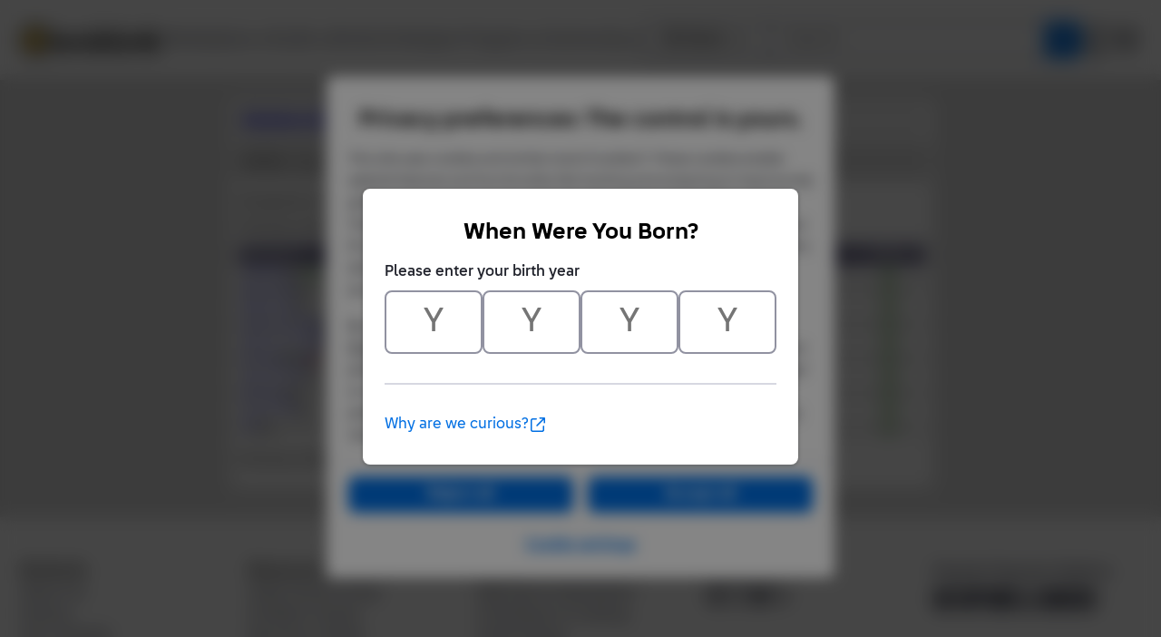

--- FILE ---
content_type: text/html; Charset=UTF-8
request_url: https://www.bricklink.com/memberList.asp?countryID=KY
body_size: 5060
content:

<!doctype html>
<html lang="en">
  <head>
    <meta charset="utf-8">
    <meta name="viewport" content="width=device-width, initial-scale=1.0">
    <meta http-equiv="cleartype" content="on">
    <meta http-equiv="X-UA-Compatible" content="IE=edge,chrome=1">
    <meta name="description" content="BrickLink® is the world's largest online marketplace to buy and sell LEGO® parts, Minifigures and sets, both new or used. Search the complete LEGO catalog & create your own BrickLink store.">
    <meta name="author" content="BrickLink">
    <title>BrickLink Members By Location - Cayman Islands</title>

	<link rel="apple-touch-icon" sizes="180x180" href="//static.bricklink.com/renovate/img/favicon/apple-touch-icon.png">

	<link rel="icon" type="image/png" sizes="32x32" href="//static.bricklink.com/renovate/img/favicon/favicon-32x32.png">

	<link rel="icon" type="image/png" sizes="16x16" href="//static.bricklink.com/renovate/img/favicon/favicon-16x16.png">

	<link rel="manifest" href="//static.bricklink.com/renovate/img/favicon/manifest.json">

	<link rel="mask-icon" href="//static.bricklink.com/renovate/img/favicon/safari-pinned-tab.svg" color="#5bbad5">

	<link rel="shortcut icon" href="//static.bricklink.com/renovate/img/favicon/favicon.ico">

	<meta name="msapplication-config" content="//static.bricklink.com/renovate/img/favicon/browserconfig.xml">

	<meta name="theme-color" content="#ffffff">
	<link rel="stylesheet" href="//static.bricklink.com/vendor/jquery-ui-1.13.2/jquery-ui.min.css" />
	<link rel="stylesheet" href="//static.bricklink.com/vendor/fontawesome-pro-5.9.0-web/css/all.min.css" />

	<link rel="stylesheet" href="//cache.bricklink.info/vendor/multiselect.0.9.11/css/multi-select.css" />
	<link rel="stylesheet" href="//static.bricklink.com/clone/css/bl_largeimglayer.css"/>
	<link rel="stylesheet" id="stylesheet" href="//static.bricklink.com/renovate/css/bl_global.build.css"/>
	<link rel="stylesheet" href="//static.bricklink.com/renovate/css/bl_classic.build.css"/>

	<script type="text/javascript">
        var url = window.location.href;
        if(url.indexOf('new_style') != -1) {
            document.getElementById("stylesheet").setAttribute("href", '//static.bricklink.com/renovate/css/bl_global--new.build.css');
        }
    </script>
	
	
	<link rel="stylesheet" href="/lytebox/lytebox.css"/>
	
    <script>var _var_ie = 0;</script>
    <!--[if lte IE 9]><script>_var_ie = 9; </script><![endif]-->
    <script type="text/javascript" language="javascript" src="//static.bricklink.com/vendor/jquery-1.12.0.min.js"></script>
	<script type="text/javascript" language="javascript" src="//static.bricklink.com/vendor/jquery-ui-1.13.2/jquery-ui.min.js"></script>
	<script type="text/javascript" language="javascript" src="//cache.bricklink.info/vendor/jquery.scrollTo.min.js"></script>
	<script type="text/javascript" language="javascript" src="//static.bricklink.com/vendor/bowser.1.3.0.min.js"></script>
	<script type="text/javascript" language="javascript" src="//static.bricklink.com/vendor/babel_polyfill.min.js"></script>
	<script type="text/javascript" language="javascript" src="//static.bricklink.com/renovate/js/bl_common.js"></script>
	<script src="//static.bricklink.com/_cache/jsaspcommon.286b5da0ea6fe5c1bbe38d876d3463a3.js"></script>

	<!-- Legacy Scripts -->
	<!-- //static.bricklink.com/clone/multiselect/js/jquery.multi-select.js -->
	<!-- //static.bricklink.com/clone/js/jquery.quicksearch.js -->
	<script type="text/javascript" language="javascript" src="//cache.bricklink.info/vendor/tinysort.min.js"></script>
	<script type="text/javascript" language="javascript" src="//static.bricklink.com/renovate/js/classic_common.js"></script>
	<script type="text/javascript" language="javascript" src="//static.bricklink.com/clone/js/bl_utils.js"></script>
	
	<script TYPE="text/javascript" LANGUAGE="javascript" src="/js/msgLinkAlert.js"></script>
    <script TYPE="text/javascript" LANGUAGE="javascript" src="/js/getAjax.js"></script>
    <script TYPE="text/javascript" LANGUAGE="javascript" src="/js/compatible.js"></script>
    <script TYPE="text/javascript" LANGUAGE="javascript" src="/lytebox/lytebox.js"></script>
    <script TYPE="text/javascript" LANGUAGE="javascript" src="/js/allVars.js"></script>
	
   <script type="application/javascript" src="/files/renovate/BLGlobalConstantsJS.file?hashval=21B9ADC87360BADFDEB9D9A0AC5BA25BF55AE52A"></script>
   <script type="text/javascript" src="//15149e30ace7.us-east-1.sdk.awswaf.com/15149e30ace7/bb2d53562941/challenge.js" defer></script>
   <script language="javascript">
      // In ie 9 and below, add class 'ie-9' to html tag -->
      try 
      {
        if ( _var_ie == 9 ) document.documentElement.className = document.documentElement.className + ' ie9 ie-9 ie-align-fix';
        if ( navigator.userAgent.indexOf ( "NT 6.0") > 0 || ( navigator.userAgent.toLowerCase().indexOf('firefox') > -1 && navigator.userAgent.indexOf ( "NT 6.1" ) > 0 ) ) 
        {
          document.documentElement.className = document.documentElement.className + ' bl-alt-font';
        }
        /*
        if ( bowser.safari && ( bowser.version.indexOf( "7." ) == 0 || bowser.version.indexOf( "8." ) == 0 ) ) document.documentElement.className = document.documentElement.className + ' ie9 ie-9 bl-safari-compatible';
        */
        // In ie 10 , add class 'ie-9' to html tag -->
        if ( Function('/*@cc_on return document.documentMode===10@*/')() ) document.documentElement.className = document.documentElement.className + ' ie10 ie-10';

        // In ie 11, add class 'ie-11' to html tag
        if ( !!window.MSInputMethodContext && !!document.documentMode ) document.documentElement.className = document.documentElement.className + ' ie11 ie-11';
      } 
      catch ( e ) {}

      function catToolBar()
      {
        window.open('//www.bricklink.com/js/toolBarCat.html','400x200','toolbar=no,status=no,scrollbars=yes,location=no,menubar=no,directories=no,width=600,height=400')
      }

      var blo_server_time = "Wed Jan 21 15:32:29 EST 2026";

      var blo_session   = {"is_loggedin":false,"display_currency":1,"display_currency_sign":"US $","detected_country":"US","detected_region":7798,"detected_postalcode":"06828","detected_continent":3,"detected_EU":false,"user":{"user_no":0,"callback":"this is callback value!"}};
      var blo_config    = {"use_lego_account": false, "use_new_coupon": true};
      var blo_host      = {"www_host":"www.bricklink.com","store_host":"store.bricklink.com","alpha_host":"www.bricklink.com","img_host":"img.bricklink.com","static_host":"static.bricklink.com","file_host":"file.bricklink.com","profile_host":"profile.bricklink.com","cache_host":"static.bricklink.com","api_host":"api.bricklink.com","cmsapi_host":"cms-api.bricklink.com","consentapi_host":"consent-api.bricklink.com","studioforum_host":"forum.bricklink.com","v2portal_host":"v2.bricklink.com","member_host":"account.prod.member.bricklink.info"};

      bl.util.registerToBL( "session", blo_session );
      bl.util.registerToBL( "host", blo_host );
      bl.util.registerToBL( "config", blo_config );
      
    </script>
	<!-- Matomo -->
	<script>
	 const debugMode = "N";
	 const siteId = (debugMode == "Y")?"13":"12";
	 
	 if ( bl.util.isCookieEnabled( "TGA" ) )
	 {
		  var _paq = window._paq = window._paq || [];
		  /* tracker methods like "setCustomDimension" should be called before "trackPageView" */
		  _paq.push(['trackPageView']);
		  _paq.push(['enableLinkTracking']);
		  (function() {
		    var u="//matomo.apps.lego.com/";
		    _paq.push(['setTrackerUrl', u+'matomo.php']);
		    _paq.push(['setSiteId', siteId]);
		    var d=document, g=d.createElement('script'), s=d.getElementsByTagName('script')[0];
		    g.async=true; g.src=u+'matomo.js'; s.parentNode.insertBefore(g,s);
		  })();
  	}

    if ( bl.util.isCookieEnabled( "TGA" ) ){
      var _mtm = window._mtm = window._mtm || [];
      _mtm.push({'mtm.startTime': (new Date().getTime()), 'event': 'mtm.Start'});
      var d=document, g=d.createElement('script'), s=d.getElementsByTagName('script')[0];
      g.async=true; g.src='https://matomo.apps.lego.com/js/container_gWXSJnOW.js'; s.parentNode.insertBefore(g,s);
    }
	</script>
	<!-- End Matomo Code -->
    <script>
        !function(f,b,e,v,n,t,s)
        {if(f.fbq)return;n=f.fbq=function(){n.callMethod?
        n.callMethod.apply(n,arguments):n.queue.push(arguments)};
        if(!f._fbq)f._fbq=n;n.push=n;n.loaded=!0;n.version='2.0';
        n.queue=[];t=b.createElement(e);t.async=!0;
        t.src=v;s=b.getElementsByTagName(e)[0];
        s.parentNode.insertBefore(t,s)}(window, document,'script',
        'https://connect.facebook.net/en_US/fbevents.js');

        fbq('consent', 'revoke'); // Do not use Facebook Pixel
        fbq('init', '352888598886569');
        fbq('track', 'PageView');
    </script>  
 
	<script>
		$( document ).ready( 
			function ()
			{
				$( ".nav-logo" ).click( 
					function ( e ) 
					{ 
						if ( e.ctrlKey ) 
						{ 
							var	openUrl;
							e.preventDefault(); 
							e.stopPropagation(); 
							
							if ( window.location.href.indexOf( "?" ) > 0 )
								openUrl	= window.location.href.replace( ".asp?", ".asp?showOld=Y&" );
							else 
								openUrl	= window.location.href.replace( ".asp", ".asp?showOld=Y" );
							window.open( openUrl, "_blank" );
						} 
					}
				);

				if($('.roadmap-releases__nav').length > 0) {
					$('.roadmap-releases__nav li').on('click', function() {
						var _this = $(this);
						var clickedID = _this.attr('data-release-nav-id');

						_this.addClass('is-active');
						$('.roadmap-releases__nav li').not(_this).removeClass('is-active');

						$('.roadmap-releases__content-internal[data-release-id="' + clickedID + '"').addClass('is-active');
						$('.roadmap-releases__content-internal').not($('.roadmap-releases__content-internal[data-release-id="' + clickedID + '"]')).removeClass('is-active');
					});
				}
			}
		);
	</script>	
  </head>
  
  <body id="brick-link">
  
  <link rel="stylesheet" href="//static2.bricklink.com/_build/css/blp-nav-fixed.build.css">
  <script src="//static2.bricklink.com/js/dist/blp-header-data.js" type="text/javascript"></script>
  <script src="//static2.bricklink.com/js/dist/blp-header.js" type="text/javascript"></script>
  <div id="bl-header">
    <div id="js-blp-header" class="blp"></div>
  </div>
  <script type="text/javascript">
	  var isSellerVerificationNeeded = false
  </script>
  <script src="//static2.bricklink.com/js/dist/dsa-compliance.js" type="text/javascript"></script>

  <script>
    window.initBLPHeader();
  </script>
  
<!-- Or url = "/regLogin.asp" Or url = "/register.asp" -->


	
			<div class="bl-classic">
				<center>
				<table id="id-main-legacy-table" class="tb-main-content" border="0" cellspacing="0" cellpadding="0" width="779">
					<tr bgcolor="#306fa3">
						<td bgcolor="#ffffff" style="min-height: 100px;" align="left" >
						<!-- mError:  -->
						<!-- Classic Contents Start -->
		
<TABLE WIDTH="100%" BORDER="0" CELLPADDING="10" CELLSPACING="5" BGCOLOR="#FFFFFF"><TR>
 <TD BGCOLOR="#EEEEEE"><B><FONT FACE="Arial"><A HREF="/memberChart.asp">Members By Location</A>: <IMG WIDTH="22" HEIGHT="18" SRC="/images/flagsM/KY.gif" BORDER="0" ALIGN="ABSMIDDLE">&nbsp;Cayman Islands</FONT></B></TD></TR><TR BGCOLOR="#DDDDDD"><FORM METHOD="GET" ACTION="memberList.asp"><INPUT TYPE="HIDDEN" NAME="countryID" VALUE="KY"><TD COLSPAN="4"><TABLE BORDER="0" CELLPADDING="0" CELLSPACING="0"><TR><TD><FONT FACE="Tahoma,Arial" SIZE="2">Sort By:&nbsp;</FONT></TD><TD><SELECT NAME="v"><OPTION VALUE="1" >Sign Up Date - Oldest</OPTION><OPTION VALUE="2" SELECTED>Sign Up Date - Newest</OPTION><OPTION VALUE="3" >Feedback Rating</OPTION><OPTION VALUE="5" >Username</OPTION></SELECT></TD><TD><FONT FACE="Tahoma,Arial" SIZE="2">&nbsp;</FONT></TD><TD><SELECT NAME="viewUserType"><OPTION VALUE="*">--- All Members ---</OPTION><OPTION VALUE="1" >Buyers</OPTION><OPTION VALUE="2" >Sellers</OPTION></SELECT></TD><TD><FONT FACE="Tahoma,Arial" SIZE="2">&nbsp;</FONT></TD><TD><INPUT TYPE="SUBMIT" VALUE="Go!"></TD></FONT></TR></TABLE></TD></TR></FORM></TABLE><TABLE WIDTH="100%" BORDER="0" CELLPADDING="10" CELLSPACING="0" BGCOLOR="#FFFFFF"><TR><TD><FONT SIZE="2" FACE="Tahoma,Arial"><B>10</B> registered members found.  Showing <B>20</B> members per page.<P>[Previous]&nbsp;<B>1</B>&nbsp;[Next]<P></FONT><TABLE WIDTH="100%" BORDER="0" CELLSPACING="0" CELLPADDING="1" CLASS="ta"><TR BGCOLOR="#5E5A80" HEIGHT="20" CLASS="colorF"><TD>&nbsp;<B>Username</B></TD><TD><B>Store</B></TD><TD><B>Location</B></TD><TD><B>Since</B></TD><TD ALIGN="CENTER"><B>Status</B></TD></TR><TR BGCOLOR="FFFFFF"><TD NOWRAP>&nbsp;<FONT COLOR="#0000FF">sa****vv</FONT>(0)<IMG BORDER=0 ALT="" SRC="/images/dot.gif" ALIGN="ABSMIDDLE" WIDTH="4" HEIGHT="16"><A HREF="http://www.bricklink.com/help.asp?helpID=68"><IMG WIDTH="16" ALIGN="ABSMIDDLE" HEIGHT="16" BORDER="0" SRC="/images/bricks/helmetGreen.png"></A>&nbsp;</FONT></TD><TD NOWRAP></FONT></TD><TD NOWRAP><IMG SRC="/images/flagsS/KY.gif" WIDTH="14" HEIGHT="12" ALIGN="ABSMIDDLE">&nbsp;<A HREF="memberList.asp?countryID=KY">Cayman Islands</A></FONT></TD><TD NOWRAP>Jan 15, 2026</FONT></TD><TD ALIGN="CENTER" NOWRAP><TABLE BORDER="0" CELLPADDING="0" CELLSPACING="1"><TR><TD><A HREF="/help.asp?helpID=64"><IMG ALT="Buying Privileges - OK" TITLE="Buying Privileges - OK" BORDER="0" SRC="/images/statusV1.png" WIDTH="10" HEIGHT="10"></A></TD></TR></TABLE></TD></TR><TR BGCOLOR="EEEEEE"><TD NOWRAP>&nbsp;<FONT COLOR="#0000FF">mo*****23</FONT>(0)<IMG BORDER=0 ALT="" SRC="/images/dot.gif" ALIGN="ABSMIDDLE" WIDTH="4" HEIGHT="16"></FONT></TD><TD NOWRAP></FONT></TD><TD NOWRAP><IMG SRC="/images/flagsS/KY.gif" WIDTH="14" HEIGHT="12" ALIGN="ABSMIDDLE">&nbsp;<A HREF="memberList.asp?countryID=KY">Cayman Islands</A></FONT></TD><TD NOWRAP>Nov 6, 2025</FONT></TD><TD ALIGN="CENTER" NOWRAP><TABLE BORDER="0" CELLPADDING="0" CELLSPACING="1"><TR><TD><A HREF="/help.asp?helpID=64"><IMG ALT="Buying Privileges - OK" TITLE="Buying Privileges - OK" BORDER="0" SRC="/images/statusV1.png" WIDTH="10" HEIGHT="10"></A></TD></TR></TABLE></TD></TR><TR BGCOLOR="FFFFFF"><TD NOWRAP>&nbsp;<FONT COLOR="#0000FF">Wa*****ck</FONT>(0)<IMG BORDER=0 ALT="" SRC="/images/dot.gif" ALIGN="ABSMIDDLE" WIDTH="4" HEIGHT="16"></FONT></TD><TD NOWRAP></FONT></TD><TD NOWRAP><IMG SRC="/images/flagsS/KY.gif" WIDTH="14" HEIGHT="12" ALIGN="ABSMIDDLE">&nbsp;<A HREF="memberList.asp?countryID=KY">Cayman Islands</A></FONT></TD><TD NOWRAP>Aug 25, 2025</FONT></TD><TD ALIGN="CENTER" NOWRAP><TABLE BORDER="0" CELLPADDING="0" CELLSPACING="1"><TR><TD><A HREF="/help.asp?helpID=64"><IMG ALT="Buying Privileges - OK" TITLE="Buying Privileges - OK" BORDER="0" SRC="/images/statusV1.png" WIDTH="10" HEIGHT="10"></A></TD></TR></TABLE></TD></TR><TR BGCOLOR="EEEEEE"><TD NOWRAP>&nbsp;<FONT COLOR="#0000FF">no***********gg</FONT>(0)<IMG BORDER=0 ALT="" SRC="/images/dot.gif" ALIGN="ABSMIDDLE" WIDTH="4" HEIGHT="16"><IMG ALT="" WIDTH="18" ALIGN="ABSMIDDLE" HEIGHT="16" BORDER="0" SRC="/images/bricks/me.png"></FONT></TD><TD NOWRAP></FONT></TD><TD NOWRAP><IMG SRC="/images/flagsS/KY.gif" WIDTH="14" HEIGHT="12" ALIGN="ABSMIDDLE">&nbsp;<A HREF="memberList.asp?countryID=KY">Cayman Islands</A></FONT></TD><TD NOWRAP>Apr 20, 2025</FONT></TD><TD ALIGN="CENTER" NOWRAP><TABLE BORDER="0" CELLPADDING="0" CELLSPACING="1"><TR><TD><A HREF="/help.asp?helpID=64"><IMG ALT="Buying Privileges - OK" TITLE="Buying Privileges - OK" BORDER="0" SRC="/images/statusV1.png" WIDTH="10" HEIGHT="10"></A></TD></TR></TABLE></TD></TR><TR BGCOLOR="FFFFFF"><TD NOWRAP>&nbsp;<FONT COLOR="#0000FF">Sp***********ga</FONT>(0)<IMG BORDER=0 ALT="" SRC="/images/dot.gif" ALIGN="ABSMIDDLE" WIDTH="4" HEIGHT="16"></FONT></TD><TD NOWRAP></FONT></TD><TD NOWRAP><IMG SRC="/images/flagsS/KY.gif" WIDTH="14" HEIGHT="12" ALIGN="ABSMIDDLE">&nbsp;<A HREF="memberList.asp?countryID=KY">Cayman Islands</A></FONT></TD><TD NOWRAP>Feb 18, 2025</FONT></TD><TD ALIGN="CENTER" NOWRAP><TABLE BORDER="0" CELLPADDING="0" CELLSPACING="1"><TR><TD><A HREF="/help.asp?helpID=64"><IMG ALT="Buying Privileges - OK" TITLE="Buying Privileges - OK" BORDER="0" SRC="/images/statusV1.png" WIDTH="10" HEIGHT="10"></A></TD></TR></TABLE></TD></TR><TR BGCOLOR="EEEEEE"><TD NOWRAP>&nbsp;<FONT COLOR="#0000FF">li*****na</FONT>(0)<IMG BORDER=0 ALT="" SRC="/images/dot.gif" ALIGN="ABSMIDDLE" WIDTH="4" HEIGHT="16"><IMG ALT="" WIDTH="18" ALIGN="ABSMIDDLE" HEIGHT="16" BORDER="0" SRC="/images/bricks/me.png"></FONT></TD><TD NOWRAP></FONT></TD><TD NOWRAP><IMG SRC="/images/flagsS/KY.gif" WIDTH="14" HEIGHT="12" ALIGN="ABSMIDDLE">&nbsp;<A HREF="memberList.asp?countryID=KY">Cayman Islands</A></FONT></TD><TD NOWRAP>Nov 8, 2024</FONT></TD><TD ALIGN="CENTER" NOWRAP><TABLE BORDER="0" CELLPADDING="0" CELLSPACING="1"><TR><TD><A HREF="/help.asp?helpID=64"><IMG ALT="Buying Privileges - OK" TITLE="Buying Privileges - OK" BORDER="0" SRC="/images/statusV1.png" WIDTH="10" HEIGHT="10"></A></TD></TR></TABLE></TD></TR><TR BGCOLOR="FFFFFF"><TD NOWRAP>&nbsp;<FONT COLOR="#0000FF">Go*******32</FONT>(0)<IMG BORDER=0 ALT="" SRC="/images/dot.gif" ALIGN="ABSMIDDLE" WIDTH="4" HEIGHT="16"></FONT></TD><TD NOWRAP></FONT></TD><TD NOWRAP><IMG SRC="/images/flagsS/KY.gif" WIDTH="14" HEIGHT="12" ALIGN="ABSMIDDLE">&nbsp;<A HREF="memberList.asp?countryID=KY">Cayman Islands</A></FONT></TD><TD NOWRAP>Oct 14, 2024</FONT></TD><TD ALIGN="CENTER" NOWRAP><TABLE BORDER="0" CELLPADDING="0" CELLSPACING="1"><TR><TD><A HREF="/help.asp?helpID=64"><IMG ALT="Buying Privileges - OK" TITLE="Buying Privileges - OK" BORDER="0" SRC="/images/statusV1.png" WIDTH="10" HEIGHT="10"></A></TD></TR></TABLE></TD></TR><TR BGCOLOR="EEEEEE"><TD NOWRAP>&nbsp;<FONT COLOR="#0000FF">ia*****ny</FONT>(0)<IMG BORDER=0 ALT="" SRC="/images/dot.gif" ALIGN="ABSMIDDLE" WIDTH="4" HEIGHT="16"></FONT></TD><TD NOWRAP></FONT></TD><TD NOWRAP><IMG SRC="/images/flagsS/KY.gif" WIDTH="14" HEIGHT="12" ALIGN="ABSMIDDLE">&nbsp;<A HREF="memberList.asp?countryID=KY">Cayman Islands</A></FONT></TD><TD NOWRAP>Jun 19, 2024</FONT></TD><TD ALIGN="CENTER" NOWRAP><TABLE BORDER="0" CELLPADDING="0" CELLSPACING="1"><TR><TD><A HREF="/help.asp?helpID=64"><IMG ALT="Buying Privileges - OK" TITLE="Buying Privileges - OK" BORDER="0" SRC="/images/statusV1.png" WIDTH="10" HEIGHT="10"></A></TD></TR></TABLE></TD></TR><TR BGCOLOR="FFFFFF"><TD NOWRAP>&nbsp;<FONT COLOR="#0000FF">Co*******lf</FONT>(0)<IMG BORDER=0 ALT="" SRC="/images/dot.gif" ALIGN="ABSMIDDLE" WIDTH="4" HEIGHT="16"></FONT></TD><TD NOWRAP></FONT></TD><TD NOWRAP><IMG SRC="/images/flagsS/KY.gif" WIDTH="14" HEIGHT="12" ALIGN="ABSMIDDLE">&nbsp;<A HREF="memberList.asp?countryID=KY">Cayman Islands</A></FONT></TD><TD NOWRAP>Aug 6, 2021</FONT></TD><TD ALIGN="CENTER" NOWRAP><TABLE BORDER="0" CELLPADDING="0" CELLSPACING="1"><TR><TD><A HREF="/help.asp?helpID=64"><IMG ALT="Buying Privileges - OK" TITLE="Buying Privileges - OK" BORDER="0" SRC="/images/statusV1.png" WIDTH="10" HEIGHT="10"></A></TD></TR></TABLE></TD></TR><TR BGCOLOR="EEEEEE"><TD NOWRAP>&nbsp;<FONT COLOR="#0000FF">d**</FONT>(0)<IMG BORDER=0 ALT="" SRC="/images/dot.gif" ALIGN="ABSMIDDLE" WIDTH="4" HEIGHT="16"></FONT></TD><TD NOWRAP></FONT></TD><TD NOWRAP><IMG SRC="/images/flagsS/KY.gif" WIDTH="14" HEIGHT="12" ALIGN="ABSMIDDLE">&nbsp;<A HREF="memberList.asp?countryID=KY">Cayman Islands</A></FONT></TD><TD NOWRAP>Dec 22, 2017</FONT></TD><TD ALIGN="CENTER" NOWRAP><TABLE BORDER="0" CELLPADDING="0" CELLSPACING="1"><TR><TD><A HREF="/help.asp?helpID=64"><IMG ALT="Buying Privileges - OK" TITLE="Buying Privileges - OK" BORDER="0" SRC="/images/statusV1.png" WIDTH="10" HEIGHT="10"></A></TD></TR></TABLE></TD></TR></TABLE><P><FONT FACE="Tahoma,Arial" SIZE="2">[Previous]&nbsp;<B>1</B>&nbsp;[Next]</FONT></TD></TR></TABLE>
<!-- Classic Contents End-->
</td></tr>
</table>
</center>
</div>

  <div class="blp blp-footer__container" id="js-blp-footer"></div>
  <script>
    window.initBLPFooter();
  </script>
  <div class="bl-3" id="blGlobalFooter">
    <script>
      if (bl.util.isCookieEnabled("TGA")) <!-- Check if statistics cookies are allowed-->
      {
        /*Copyright 2011-2015 iPerceptions, Inc. All rights reserved. Do not distribute.iPerceptions provides this code 'as is' without warranty of any kind, either express or implied. */ 
        window.iperceptionskey = 'eabaab3f-1019-419e-8fe2-aa24decf6449';
        (function () { var a = document.createElement('script'),b = document.getElementsByTagName('body')[0]; a.type = 'text/javascript'; a.async = true;a.src = '//static.bricklink.com/vendor/iperception/wrapper_self_hosted.js';b.appendChild(a);})();
      }
    </script>
  </div> <!-- .bl-3 -->

<!-- <script>
	$(document).ready(
		function() {
			var systemTime = $("#systemtime").html();
			systemTime = systemTime.replace("January", "Jan");
			systemTime = systemTime.replace("February", "Feb");
			systemTime = systemTime.replace("March", "Mar");
			systemTime = systemTime.replace("April", "Apr");
			systemTime = systemTime.replace("June", "Jun");
			systemTime = systemTime.replace("July", "Jul");
			systemTime = systemTime.replace("August", "Aug");
			systemTime = systemTime.replace("September", "Sep");
			systemTime = systemTime.replace("October", "Oct");
			systemTime = systemTime.replace("November", "Nov");
			systemTime = systemTime.replace("December", "Dec");
			$("#systemtime").html(systemTime);
		}
	)
</script> -->
</body>
</html>
